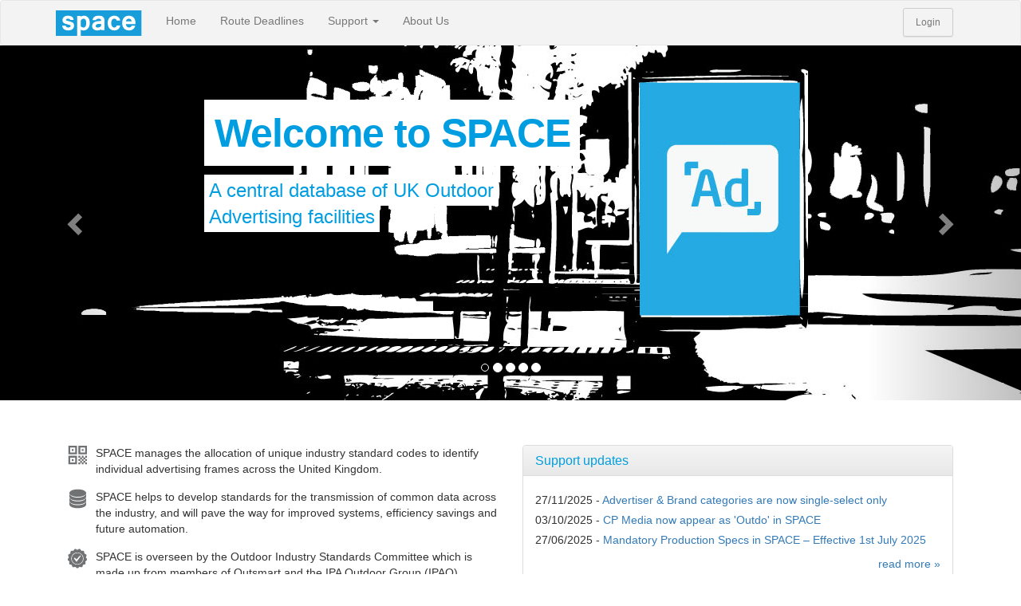

--- FILE ---
content_type: text/html; charset=UTF-8
request_url: https://oohspace.co.uk/
body_size: 3600
content:
<!DOCTYPE html><head>
    <title>SPACE</title>    <meta charset="utf-8">
    <meta http-equiv="X-UA-Compatible" content="IE=edge">
    <meta name="viewport" content="width=device-width, initial-scale=1">
    <link rel="icon" href="https://oohspace.co.uk/favicon.ico?v=3" />
        <link href="/css/datatables.min.css" media="screen" rel="stylesheet" type="text/css" >
<link href="/css/token-input-custom|1675255942|.css" media="screen" rel="stylesheet" type="text/css" >
<link href="/vendor/loopj-tokeninput/token-input-facebook|1648036124|.css" media="screen" rel="stylesheet" type="text/css" >
<link href="/vendor/loopj-tokeninput/token-input|1648036124|.css" media="screen" rel="stylesheet" type="text/css" >
<link href="/vendor/font-awesome/css/font-awesome.min|1648036124|.css" media="screen" rel="stylesheet" type="text/css" >
<link href="/vendor/jquery-ui/jquery-ui.theme.min|1648036124|.css" media="screen" rel="stylesheet" type="text/css" >
<link href="/vendor/jquery-ui/jquery-ui.min|1648036124|.css" media="screen" rel="stylesheet" type="text/css" >
<link href="/css/bootstrap-theme.min|1648036124|.css" media="screen" rel="stylesheet" type="text/css" >
<link href="/css/bootstrap.min|1648036124|.css" media="screen" rel="stylesheet" type="text/css" >
<link href="/vendor/bootstrap-datepicker/css/bootstrap-datepicker3.min|1648036124|.css" media="screen" rel="stylesheet" type="text/css" >
<link href="/css/main|1764177534|.css" media="screen" rel="stylesheet" type="text/css" ><script src="/js/jquery-1.11.2.min|1648036124|.js"></script>
<script src="/js/bootstrap.min|1648036124|.js"></script>
<script src="/js/default|1764177534|.js"></script>
<script src="/vendor/loopj-tokeninput/jquery.tokeninput|1670950389|.js"></script>
<script src="/js/typeahead.js/typeahead.bundle.min|1648036124|.js"></script>
<script src="/vendor/jquery-ui/jquery-ui.min|1648036124|.js"></script>
<script src="/js/datatables/datatables.min.js"></script>
<script src="/js/moment.min.js"></script>
<script src="/js/datatables/datetime-moment.js"></script>
<script src="/vendor/bootstrap-datepicker/js/bootstrap-datepicker.min|1648036124|.js"></script>        <script>
            (function(i,s,o,g,r,a,m){i['GoogleAnalyticsObject']=r;i[r]=i[r]||function(){
            (i[r].q=i[r].q||[]).push(arguments)},i[r].l=1*new Date();a=s.createElement(o),
            m=s.getElementsByTagName(o)[0];a.async=1;a.src=g;m.parentNode.insertBefore(a,m)
            })(window,document,'script','//www.google-analytics.com/analytics.js','ga');

            ga('create', 'UA-60395003-1', 'auto');
            ga('send', 'pageview');
        </script>
            <script>
        $(document).ready(function() {
            $.fn.dataTable.moment('DD/MM/YYYY @ HH:mm:ss');
            $.fn.dataTable.moment('YYYY-MM-DD');
            $.fn.dataTable.moment('DD/MM/YYYY');
            $.fn.dataTable.moment('DD MMMM YYYY at HH:mm:ss');

            $("table.sortable").each(function() {
                try {
                    var sortOptions = {};
                    if ($(this).data("sortable-options")) {
                        sortOptions = $(this).data("sortable-options")
                    }

                    if ($(this).data("initial-table-search")) {
                        sortOptions["search"] = {
                            "search": $(this).data("initial-table-search") + ''
                        }
                    }

                    if ($(this).data("remote-source")) {
                        sortOptions["processing"] = true;
                        sortOptions["serverSide"] = true;
                        sortOptions["ajax"] = $(this).data("remote-source")
                    }

                    if ($(this).data("order-col")) {
                        sortOptions["order"] = [[$(this).data("order-col"), "asc"]];
                    }

                    if ($(this).data("default-content")) {
                        var defaultContent = $(this).data("default-content");
                        sortOptions["columns"] = Array.from({length:$("table.sortable th").length}).map(function () {
                            return {"defaultContent": defaultContent};
                        });
                    }

                    if ($(this).data('no-filter')) {
                        sortOptions['bFilter'] = false;
                    }

                    if ($(this).data('init-function')) {
                        sortOptions['initComplete'] = function (settings, json) {
                            self[$(this).data("init-function")]();
                        }
                    }

                    if ($(this).data('order-column')) {
                        sortOptions['order'] = [[
                            parseInt($(this).data('order-column')) - 1,
                            "desc"
                        ]];
                    }

                    $(this).DataTable(sortOptions);
                } catch(exception) {
                    console.log(exception);
                }
            });
        });
    </script>
</head>
<body>
    <nav class="navbar navbar-default">
        <div class="container">
        <div class="navbar-header">
            <button type="button" class="navbar-toggle collapsed" data-toggle="collapse" data-target="#navbar" aria-expanded="false" aria-controls="navbar">
                <span class="sr-only">Toggle navigation</span>
                <span class="icon-bar"></span>
                <span class="icon-bar"></span>
                <span class="icon-bar"></span>
            </button>
            <a class="navbar-brand" href="/">
                <object data="/images/space_logo.svg" type="image/svg+xml">
                    <img src="/images/space_logo.png" alt="SPACE logo">
                </object>
            </a>
        </div>
        <div id="navbar" class="collapse navbar-collapse">
            <ul class="nav navbar-nav">
                <li class=""><a href="/">Home</a></li>
                
                
                <li class=""><a href="/documentation/route-deadlines">Route Deadlines</a></li>

                <li class="dropdown">
                    <a href="#" class="dropdown-toggle" data-toggle="dropdown" role="button" aria-expanded="false">
                        Support <span class="caret"></span>
                    </a>
                    <ul class="dropdown-menu" role="menu">
                        <li><a href="/support">FAQ</a></li>
                        <li><a href="/api/documentation">RESTful API</a></li>
                        <li><a href="/documentation/guides">Guides</a></li>
                        <li><a href="/update/archive">Support Updates</a></li>
                                                <li><a href="/glossary">Glossary</a></li>
                                            </ul>
                </li>

                <li><a href="/about-us">About Us</a></li>
            </ul>
            <ul class="nav navbar-nav navbar-right">
                                    <li><a href="/user/login" class="btn btn-sm btn-default login-button">Login</a></li>
                            </ul>
        </div>
    </div>
</nav>

    <div class="">
                                    <div class="container-fluid hero-image">
    <div id="myCarousel" class="carousel slide" data-ride="carousel">
        <!-- Indicators -->
        <ol class="carousel-indicators">
            <li data-target="#myCarousel" data-slide-to="0" class=""></li>
            <li class="active" data-target="#myCarousel" data-slide-to="1"></li>
            <li class="active" data-target="#myCarousel" data-slide-to="2"></li>
            <li class="active" data-target="#myCarousel" data-slide-to="3"></li>
            <li class="active" data-target="#myCarousel" data-slide-to="4"></li>
        </ol>
        <div class="carousel-inner" role="listbox">
            <div class="item active">
                <img class="first-slide" src="/images/landing.jpg" alt="Welcome to SPACE">
                <div class="container">
                    <div class="carousel-caption">
                        <h1 class="title"><span class="highlight"><strong>Welcome to SPACE</strong></span></h1>
                        <h3 class="title">
                            <span class="highlight" style="background: white">A central database of UK Outdoor</span>
                            <br />
                            <span class="highlight" style="background: white">Advertising facilities</span>
                        </h3>
                    </div>
                </div>
            </div>
            <div class="item">
                <img class="first-slide" src="/images/space_bb.gif" alt="Welcome to SPACE">
                <div class="container">
                    <div class="carousel-caption">
                        <h1 class="title"><span class="highlight"><strong>Welcome to SPACE</strong></span></h1>
                        <h3 class="title">
                            <span class="highlight" style="background: white">A single point of access for unique</span>
                            <br />
                            <span class="highlight" style="background: white">codes used to identify individual frames</span>
                        </h3>
                    </div>
                </div>
            </div>
            <div class="item">
                <img class="first-slide" src="/images/space_2.gif" alt="Welcome to SPACE">
                <div class="container">
                    <div class="carousel-caption">
                        <h1 class="title"><span class="highlight"><strong>Welcome to SPACE</strong></span></h1>
                        <h3 class="title">
                            <span class="highlight" style="background: white">Paving the way for common standards</span>
                            <br />
                            <span class="highlight" style="background: white">and future automation</span>
                        </h3>
                    </div>
                </div>
            </div>
            <div class="item">
                <img class="second-slide" src="/images/space_4.gif" alt="Second slide">
                <div class="container">
                    <div class="carousel-caption">
                        <h1 class="title"><span class="highlight"><strong>Welcome to SPACE</strong></span></h1>
                        <h3 class="title">
                            <span class="highlight" style="background: white">Overseen by Outsmart and the</span>
                            <br />
                            <span class="highlight" style="background: white">IPA Outdoor Group</span>
                        </h3>
                    </div>
                </div>
            </div>
            <div class="item">
                <img class="second-slide" src="/images/space_taxi.jpg" alt="Welcome to SPACE">
                <div class="container">
                    <div class="carousel-caption">
                        <h1 class="title"><span class="highlight"><strong>Welcome to SPACE</strong></span></h1>
                    </div>
                </div>
            </div>
        </div>
        <a class="left carousel-control" href="#myCarousel" role="button" data-slide="prev">
            <span class="glyphicon glyphicon-chevron-left" aria-hidden="true"></span>
            <span class="sr-only">Previous</span>
        </a>
        <a class="right carousel-control" href="#myCarousel" role="button" data-slide="next">
            <span class="glyphicon glyphicon-chevron-right" aria-hidden="true"></span>
            <span class="sr-only">Next</span>
        </a>
    </div>
    <div class="container welcome-mobile">
        <h1 class="title"><span class="highlight"><strong>Welcome to SPACE</strong></span></h1>
        <h3 class="title">
            <span class="highlight" style="background: white">A central database of UK Outdoor Advertising facilities</span>
        </h3>
    </div>


</div>
<div class="col-md-12">
    <div class="container sub-section">
        <div class="col-sm-6 col-md-6">
            <div class="media">
                <div class="media-left">
                    <img src="/images/icon_code.gif" alt="Unique code"/>
                </div>
                <div class="media-body">
                    SPACE manages the allocation of unique industry standard codes to identify individual advertising frames
                    across the United Kingdom.
                </div>
            </div>

            <div class="media">
                <div class="media-left">
                    <img src="/images/icon_data.gif" alt="Common data"/>
                </div>
                <div class="media-body">
                    SPACE helps to develop standards for the transmission of common data across the industry, and will pave the
                    way for improved systems, efficiency savings and future automation.
                </div>
            </div>

            <div class="media">
                <div class="media-left">
                    <img src="/images/icon_quality.gif" alt="Standards"/>
                </div>
                <div class="media-body">
                    SPACE is overseen by the Outdoor Industry Standards Committee which is made up from members of Outsmart and
                    the IPA Outdoor Group (IPAO).
                </div>
            </div>
        </div>
        <div class="col-sm-6 col-md-6">
            <div class="panel panel-default">
                <div class="panel-heading">
                    <h3 class="panel-title">Support updates</h3>
                </div>
                <div class="panel-body notice-board">
                    <ul>
                                                <li>
                                                        27/11/2025 &dash; <a href="/update/detail/48/advertiser-brand-categories-are-now-single-select-only">Advertiser & Brand categories are now single-select only</a>
                        </li>
                                                <li>
                                                        03/10/2025 &dash; <a href="/update/detail/47/cp-media-now-appear-as-outdo-in-space">CP Media now appear as 'Outdo' in SPACE</a>
                        </li>
                                                <li>
                                                        27/06/2025 &dash; <a href="/update/detail/45/mandatory-production-specs-in-space-effective-1st-july-2025">Mandatory Production Specs in SPACE – Effective 1st July 2025</a>
                        </li>
                                            </ul>

                                        <div class="read-more">
                        <a href="/update/archive"> read more &raquo;</a>
                    </div>
                                    </div>
            </div>
        </div>
        <div class="col-sm-12 col-md-12 footer">
            Please contact the support team on <strong>+44 20 7420 3252</strong> or
            <a href="mailto:space@uk.adwanted.com">e-mail</a> to find out more or arrange a demo.
            <br/>
            &copy;2026 Developed by <a href="https://uk.adwanted.com">Mediatel Limited</a> trading as Adwanted UK. All rights
            reserved. <a href="/content/SPACE-website-terms-of-use-2021.pdf" alt="Download Website term of use">Legal</a> and
            <a href="/content/space-privacy-policy.pdf" alt="Download Website Privacy Policy and Cookie Notice">Privacy Policy and Cookie Notice</a>
        </div>
   </div>
</div>
    </div>

    <div class="modal fade" id="genericDialog" data-backdrop="static"
     data-keyboard="false" role="dialog" aria-labelledby="basicModal" aria-hidden="true" tabindex="-1" style="overflow: auto;">
    <div class="modal-dialog">
        <div class="modal-content">
            <div class="modal-header">
                <h4></h4>
            </div>
            <div class="modal-body">
                <p></p>
            </div>
            <div class="modal-footer">
                <button type="button" class="btn btn-default" data-dismiss="modal">Close</button>
            </div>
        </div>
    </div>
</div>

<div class="modal fade" id="genericSaveDialog" data-backdrop="static"
     data-keyboard="false" role="dialog" aria-labelledby="basicModal" aria-hidden="true" tabindex="-1" style="overflow: auto;">
    <div class="modal-dialog">
        <div class="modal-content">
            <div class="modal-header">
                <h4></h4>
            </div>
            <div class="modal-body">
                <p></p>
            </div>
            <div class="modal-footer">
                <button type="button" class="btn btn-default" data-dismiss="modal">Cancel</button>
                <button type="button" class="btn btn-primary save">Save</button>
            </div>
        </div>
    </div>
</div>

<div class="modal fade" id="genericDeleteDialog" data-backdrop="static"
     data-keyboard="false" role="dialog" aria-labelledby="basicModal" aria-hidden="true" tabindex="-1" style="overflow: auto;">
    <div class="modal-dialog">
        <div class="modal-content">
            <div class="modal-header">
                <h4></h4>
            </div>
            <div class="modal-body">
                <p></p>
            </div>
            <div class="modal-footer">
                <button type="button" class="btn btn-default" data-dismiss="modal">Cancel</button>
                <button type="button" class="btn btn-danger delete">Delete</button>
            </div>
        </div>
    </div>
</div>

<div class="modal fade" id="genericPromptDialog" data-backdrop="static"
     data-keyboard="false" role="dialog" aria-labelledby="basicModal" aria-hidden="true" tabindex="-1" style="overflow: auto;">
    <div class="modal-dialog">
        <div class="modal-content">
            <div class="modal-header">
                <h4></h4>
            </div>
            <div class="modal-body">
                <p></p>
            </div>
            <div class="modal-footer">
                <button type="button" class="btn btn-default cancel-action" data-dismiss="modal">Cancel</button>
                <button type="button" class="btn primary-action">OK</button>
            </div>
        </div>
    </div>
</div>
</body>


--- FILE ---
content_type: text/css
request_url: https://oohspace.co.uk/css/token-input-custom%7C1675255942%7C.css
body_size: 83
content:
/* Override conflicting styles */
ul.token-input-list-facebook,
ul.token-input-list-facebook *,
div.token-input-dropdown-facebook {
    font-family: inherit !important;
}

ul li.token-input-token-facebook {
    font-size: 12px;
}

.token-input-dropdown-facebook {
    margin-top: -9px;
    box-sizing: content-box;
}


--- FILE ---
content_type: text/css
request_url: https://oohspace.co.uk/css/main%7C1764177534%7C.css
body_size: 5163
content:
div.login {
    max-width: 330px;
    padding: 15px;
    margin: 0 auto;
}

.form-tag,
.form-locality,
.centered-box
{
    max-width: 330px;
    padding: 15px;
    margin: 0 auto;
}

.bg-primary,
.bg-success,
.bg-info,
.bg-warning,
.bg-danger {
    padding: 15px;
}

ul.errors {
    color: red;
}

label.required:after {
    content: " *";
}

label.with-dependency:after {
    content: "\2666";
    vertical-align: super;
    font-size: .8em;
}

.typeahead,
.tt-query,
.tt-hint {
  width: 396px;
  height: 30px;
  padding: 8px 12px;
  font-size: 24px;
  line-height: 30px;
  border: 2px solid #ccc;
  -webkit-border-radius: 8px;
     -moz-border-radius: 8px;
          border-radius: 8px;
  outline: none;
}

.typeahead {
  background-color: #fff;
}

.typeahead:focus {
  border: 2px solid #0097cf;
}

.tt-query {
  -webkit-box-shadow: inset 0 1px 1px rgba(0, 0, 0, 0.075);
     -moz-box-shadow: inset 0 1px 1px rgba(0, 0, 0, 0.075);
          box-shadow: inset 0 1px 1px rgba(0, 0, 0, 0.075);
}

.tt-hint {
  color: #999
}

.tt-dropdown-menu {
  width: 422px;
  margin-top: 12px;
  max-height: 150px;
  overflow-y: auto;
  padding: 8px 0;
  background-color: #fff;
  border: 1px solid #ccc;
  border: 1px solid rgba(0, 0, 0, 0.2);
  -webkit-border-radius: 8px;
     -moz-border-radius: 8px;
          border-radius: 8px;
  -webkit-box-shadow: 0 5px 10px rgba(0,0,0,.2);
     -moz-box-shadow: 0 5px 10px rgba(0,0,0,.2);
          box-shadow: 0 5px 10px rgba(0,0,0,.2);
}

.tt-suggestion {
  padding: 3px 20px;
  font-size: 18px;
  line-height: 24px;
}

.tt-suggestion.tt-cursor {
  color: #fff;
  background-color: #0097cf;

}

.tt-suggestion p {
  margin: 0;
}

/* https://github.com/twitter/typeahead.js/issues/1052 */
.tt-input::-ms-clear {
  display: none;
}

.ui-autocomplete {
    max-height: 200px;
    overflow-y: auto;
    /* prevent horizontal scrollbar */
    overflow-x: hidden;
  }
  /* IE 6 doesn't support max-height
   * we use height instead, but this forces the menu to always be this tall
   */
* html .ui-autocomplete {
    height: 200px;
}

input[type='text'].ui-autocomplete-loading {
    background: url('/images/ajax-loader.gif') no-repeat right center;
}

.documentation {
    width: 100%;
}

.documentation pre {
    border: 0;
    margin: 0;
    margin-bottom: 10px;
    padding: 0;
    background-color: transparent;
}

.top-spacing {
    margin-top:20px;
}

.row p.modalText {
    margin-left:15px;
}

.btn-group-custom {
    margin-bottom: 15px;
}

ul.guides {
    list-style: none;
}

ul.guides li {
    margin: 0 0 5px 0;
}

/***************************
****************************
LANDING PAGE
****************************
***************************/

.title .highlight {
    display: inline;
    background: none repeat scroll 0% 0% #EE4035;
    color: #009EE0;
    padding: 0.25em;
    line-height: 1.4em;
}

h1.title .highlight {
    background: white;
    font-size: 1.4em;
    letter-spacing: -1px;
}

/***************************
****************************
Notice-board
****************************
***************************/
div.notice-board ul {
    list-style-type: none;
    padding: 0;
}

div.notice-board li {
    margin: 5px 0;
}

div.notice-board div.read-more {
    text-align: right;
    margin: 0;
    padding: 0;
}

article.notice-board-post h3 {
    color: #000000!important;
}
/***************************
****************************
NAV
****************************
***************************/
.navbar-brand {
    padding: 12px 15px!important;
    position: relative;
    display: inline-block;
}

.navbar-brand:after {
    content: "";
    position: absolute;
    top: 0;
    right: 0;
    bottom: 0;
    left:0;
}

.navbar-brand object {
    width: 108px;
    height: 32px;
}

.navbar-default {
    background-color: #F3F3F4 !important;
    background-image: none!important;
    margin-bottom: 0;
}



/***************************
****************************
NAV tabs
****************************
***************************/

.nav-tabs-container ul.nav-tabs {
    width: auto!important;
}

#myScrollspy ul.nav-tabs {
    width: auto;
}

.navbar-right {
    margin-right: 0px !important;
}

.navbar-brand {
    height: 55px!important;
}
.tabpanel .nav-tabs .
.tab-content #icl {
    margin-top: 5px;

}
.tab-content #icl .panel-default {
    border: 0;
}

.tab-content #icl .panel-default .panel-heading {
    background-image: none;
    background-color: #ffffff;
}

.tab-content #icl a.info-popup {
    color: #337ab7;
}
.tab-content #icl .popover-content {
    width: 320px;
}

.nav-tabs > li {
    float: none;
    display: inline-block;
    text-align: center;
}

.nav-stacked.nav-tabs > li {
    display: block;
    text-align: inherit;
}

@media (min-width: 1550px) {
    .nav-tabs > li > a br {
        display: none;
    }
}

/***************************
****************************
Forms
****************************
***************************/
.frames-search .form-inline .form-control {
    width: 100% !important;
}

.frames-search .ui-accordion .ui-accordion-content {
    padding: 1em;
}

.frames-search .ui-accordion .ui-accordion-content select.form-control {
    width: 100%;
}

.form-control{
    max-width: 41em;
}

.chosen-container {
    max-width: 44em;
}

#form_import_xml #xml {/*
    padding-bottom: 2.7em;*/
    padding-bottom: 0;
}

@-moz-document url-prefix() {
    #form_import_xml #xml {
        padding-bottom: 2.7em;
    }
}

#form_import_xml fieldset:nth-child(2) {
    position: absolute;
    width: 300px;
}
#form_import_xml fieldset:nth-child(3) {
    margin-top: 20px;
}

#form_import_xml fieldset:nth-child(2) .element input {
    position: absolute;
    width: 18px;
    height: 18px;
}
#on_route-label, #on_route-element {
    float: left;
    height: auto;
    margin-top: 1em;
}

#on_route-label label {
    margin-right: 0.2em;
}

#form_import_xml fieldset:nth-child(2) label {
    margin-top: 0.2em;
    margin-left: 1.5em;
    position: absolute;
}

ul.token-input-list-facebook,
.chosen-container-multi .chosen-choices{
    border: 1px solid #CCC !important;
    width: 100%!important;
    max-width: 47.7em;
    border-radius: 4px;
    height: auto!important;
    margin-bottom: 0.5em!important;
    font-size: 14px;
}

button.select-all {
    margin-bottom: 5px;
}

form[name="display-fields-settings"] input[type="checkbox"] {
    height: 15px;
    margin-bottom: 10px;
    border: 0 none;
    margin-left: auto;
    margin-right: auto;
    display: block;
    width: auto;
}
/***************************
****************************
PANELS
****************************
***************************/
div.panel.media-owner-attrs div.panel-heading {
    background: unset;
}

div.panel.media-owner-attrs div.panel-heading h3.panel-title {
    color: #333!important;
    font-weight: 600;
}
/***************************
****************************
HEADERS
****************************
***************************/
h1, h2, h3 {
    color: #009EE0!important;

}

/***************************
****************************
BUTTONS
****************************
***************************/
.approval_primary, .approval_success, .approval_danger  {
    background:transparent;
    color: #009EE0;
    padding: 3px 6px;
    margin: 0;
    font-size: 14px;
    font-weight: 400;
    line-height: 1.42857143;
    text-align: center;
    white-space: nowrap;
    vertical-align: middle;
    -ms-touch-action: manipulation;
    touch-action: manipulation;
    cursor: pointer;
    -webkit-user-select: none;
    -moz-user-select: none;
    -ms-user-select: none;
    user-select: none;
    background-image: none;
    border: 1px solid #009EE0;
    border-radius: 4px;
}

.approval_success {
    color: #5cb85c;
    border: 1px solid #5cb85c;
}

.approval_danger {
    color: #d9534f;
    border: 1px solid #d9534f;
}

/***************************
****************************
ACCORDION
****************************
***************************/
.ui-state-default,
.ui-widget-content .ui-state-default,
.ui-widget-header .ui-state-default {
    background-image: none!important;
    color: #5E5E5E !important;
}

.ui-state-active,
.ui-widget-content .ui-state-active,
.ui-widget-header .ui-state-active {
    background-color: #009EE0 !important;
    color: #ffffff !important;
    font-weight: bold!important;
}

.filter-buttons {
    margin: 1em 0;
}

.faq {
    margin: 0 0 50px 0;
    padding-top: 10px;
}

.faq .ui-widget-content a {
    color: #337ab7;
    text-decoration: underline;
}

h3.section-title {
    margin-top: 30px;
    color: #000!important;
    margin-bottom: 0;
    font-size: 1.5em;
}

.contact-us .fa {
    font-size: 1.5em;
    margin-right: 5px;
}
/***************************
****************************
documentation
****************************
***************************/

.size-tolerance .info-text {
    margin: 15px 0;
}

.size-tolerance .info-text table.example {
    margin: 15px 30px;
}


.size-tolerance .info-text table.example td {
    padding-right: 40px;
}

/***************************
****************************
Modal dialog
****************************
***************************/
#modal-display-fields .modal-dialog {
    overflow-y: initial !important
}

#modal-display-fields .modal-body {
    max-height: calc(100vh - 200px);
    overflow-y: auto;
}

#modal-display-fields .modal-body table {
    width: 100%;
    margin: 0 10px;
}

#modal-display-fields .modal-body table td:nth-child(1)
{
    width: 350px;
}

#modal-display-fields .modal-body table td:nth-child(2)
{
    width: 120px;
}

#modal-display-fields .modal-body table td:nth-child(3)
{
    width: 100px;
}

#modal-display-fields button.select-all {
    width: 100px;
}

/***************************
****************************
Table
****************************
***************************/
.download-box {
    text-align: right;
    display: inherit !important;
}

.tab-pane .download-box {
    margin-top: 10px;
}

.download-box .btn[disabled] {
    pointer-events: all !important;
}

.fa-landing .fa {
    font-size: 5em;
    margin-bottom: 0.3em; color:#888;
}

.btn-bottom #submit {
    width: auto!important;
}

.grey-box {
    border: 1px solid rgb(225, 230, 221);
    background-color: #EFEFEF;
    padding: 5%;
}

.carousel-inner>.item>a>img, .carousel-inner>.item>img, .img-responsive, .thumbnail a>img, .thumbnail>img {
    max-width: inherit!important;
    float: right;
}

.carousel-caption {
    top: 35px;
    text-align: left!important;
    text-shadow: none!important;
}

.hero-image {
    padding-right: 0!important;
    padding-left: 0!important;
}
.sub-section {
    margin-top: 4em;
}

table.pending tbody tr td {
    padding: 4px;
}

table.pending td.pending {
    background-color: #ff884f;
    border-left:1px solid #ffffff;
    border-bottom:1px solid #ffffff;
}

.footer {
    font-size: 0.85em;
    color: #888;
    padding-top: 1.40em;
    padding-bottom: 2em;
    margin-top: 2em;
    border-top: 1px solid #E7E7E7;
    background-image: url("/images/adwanted_a.png");
    background-position: 10px 15px;
    background-repeat: no-repeat;
    background-size: 55px;
    padding-left: 6em!important;
}

/***************************
****************************
Tree menu
****************************
***************************/
.jstree .jstree-checkbox {
    display: none;
}

.jstree-default .jstree-ocl,
.jstree-default .jstree-icon {
    background: transparent;
    font-style: normal;
}

.jstree-default .jstree-ocl:before,
.jstree-default .jstree-icon:before {
    font-family: "Font Awesome 5 Pro", "FontAwesome", FontAwesome;
    display: inline-block;
    width: 100%;
    height: 100%;
}

.jstree-default .jstree-node, .jstree-default .jstree-icon {
    background: transparent;
}

.jstree-default .jstree-ocl:before {
    content: "\f054";
    -webkit-transition: all .4s ease-in-out;
    -moz-transition: all .4s ease-in-out;
    -ms-transition: all .4s ease-in-out;
    -o-transition: all .4s ease-in-out;
    transition: all .4s ease-in-out;
}

.jstree-default .jstree-leaf > .jstree-ocl:before {
    content: "";
    opacity: 0.4;
}

.jstree-default .jstree-open > .jstree-ocl:before {
    -moz-transform: rotate(90deg);
    -webkit-transform: rotate(90deg);
    -o-transform: rotate(90deg);
    -ms-transform: rotate(90deg);
    transform: rotate(90deg);
}

.jstree-default .jstree-themeicon:before {
    content: "\f10c";
    font-family: "Font Awesome 5 Pro", "FontAwesome", FontAwesome;
}

.jstree-default .jstree-undetermined + .jstree-themeicon:before {
    content: "\f05d";
}

.jstree-default .jstree-clicked > .jstree-themeicon:before {
    content: "\f058";
}

.jstree-default .jstree-themeicon.jstree-file:before {
    content: "\f1db";
    font-weight: 100;
}

.jstree-default .jstree-clicked > .jstree-themeicon.jstree-file:before {
    content: "\f192";
    font-weight: 100;
}

/***************************
****************************
Media queries
****************************
***************************/
@media only screen and (min-width: 1280px){
    .uppercase {
        text-transform: uppercase;
    }

    .login-button {
        padding-bottom: 7px!important;
        margin-top: 9px;
        background-color: transparent!important;
        padding-top: 7px!important;
    }

    .login-button:hover {
        background-color: #009EE0!important;
        color: #fff!important;

    }

    .welcome-mobile {display: none ;}

	.width70 {
	width:70%;
	}
}

@media (min-width: 992px) and (max-width: 1199px)  {
    .carousel-caption {
        top: 35px;
        text-align: left!important;
        text-shadow: none!important;
    }

    .login-button {
        padding-bottom: 7px!important;
        margin-top: 9px;
        background-color: transparent!important;
        padding-top: 7px!important;
    }

    .login-button:hover {
        background-color: #009EE0!important;
        color: #fff!important;
    }

    .welcome-mobile {display: none ;}

	.width70 {
	width:70%;
	}
}

@media (min-width: 768px) and (max-width: 991px){
    .hero-image {
        background-position: 80% top;
        background-position: 80% top;
        padding-right: 0!important;
        padding-left: 0!important;
    }

    .navbar-nav>li>a {
        padding-top: 17px;
        padding-bottom: 18px;
    }

    .login-button {
        padding-bottom: 7px!important;
        margin-top: 9px;
        background-color: transparent!important;
        padding-top: 7px!important;

    }

    .login-button:hover {
        background-color: #009EE0!important;
        color: #fff!important;
    }

    .welcome-mobile {display: none ;}

	.width70 {
	width:70%;
	}
}

@media only screen and (max-width: 767px) {
    .hero-image {
        background-position: 80% top;
    }

    .carousel-caption {
        top: 85px;
        text-shadow: none!important;
    }

    h1.title .highlight {
        font-size: 110%;
    }

    .title .highlight { font-size: 80%;}

    .login-button {
        margin-top: 9px;
        background-color: transparent!important;
        width: 76px;
        margin-left: 15px !important;
        padding: 6px 5px;
    }
    .welcome-mobile {display: none ;}
}

@media (max-width: 480px) {
    h1.title {
        margin-bottom: 0;
    }

    h1.title .highlight {
        font-size: 94%;
        padding-left: 0;
    }

    h3.title {
        margin: 0px;
        font-size: 201%;
        line-height: 0px;
        font-weight: bold;}

    .title .highlight { font-size: 60%; padding: 0;}

    .carousel-caption {top: 6px; display:none;}

    .carousel-inner > .item > a > img, .carousel-inner > .item > img,
    .img-responsive, .thumbnail a > img, .thumbnail > img {
        max-width: 320% !important;
    }

    .login-button {
        margin-top: 9px;
        background-color: transparent!important;
        width: 76px;
        margin-left: 15px !important;
        padding: 6px 5px;
    }

    .welcome-mobile {display: inherit ;}

    .sub-section,
    .sub-section div {
        padding-right: 0px!important;
        padding-left: 0px!important;
    }
}

.coordinate-input {
    width: 79% !important;
    display: inline-block;
}

/* Ensure that placeholder text is not changed by a text-transform */
::-webkit-input-placeholder {
    text-transform: initial;
}

:-moz-placeholder {
    text-transform: initial;
}

::-moz-placeholder {
    text-transform: initial;
}

:-ms-input-placeholder {
    text-transform: initial;
}

div#filter-linked-assets input[type="text"] {
    width: 230px;
}

div#filter-restricted-assets input[type="text"] {
    width: 260px;
}

form.form-inline div.filter-accordion input[type="text"] {
    width: 100%;
}

div.filter-accordion input#change_ownership_start,
div.filter-accordion input#change_ownership_end,
div#filter-linked-assets input[type="text"],
div#filter-restricted-assets input[type="text"],
input#spot_length_range_max,
input#break_length_range_max,
input#share_time_range_max {
    margin-top: 10px;
}

#mainFilterOptions .more-filters-control {
    text-align: center;
    padding: 1rem;
}
#mainFilterOptions .more-filters-control a:after {
    content: "\2304";
    position: absolute;
    transition: all 200ms;
    margin-top: -8px;
    font-size: 20px;
}
#mainFilterOptions .more-filters-control a.is-shown:after {
    transform: rotate(-180deg);
    margin-top: 0;
}

#mainFilterOptions .production-specs {
    max-height: 500px;
    overflow-y: auto;
}

#mainFilterOptions .production-specs .production-spec-attribute {
    margin-bottom: 10px;
}

#mainFilterOptions .production-specs .production-spec-attribute ul.token-input-list-facebook,
#mainFilterOptions .production-specs .production-spec-attribute select,
#mainFilterOptions .production-specs .production-spec-attribute input {
    width: calc(100% - 10px) !important;
}

#mainFilterOptions .production-specs .production-spec-attribute label {
    display: block;
    font-weight: 500;
}
#mainFilterOptions .production-specs .production-spec-attribute label.json {
    float: left;
    margin-top: 7px;
}

#mainFilterOptions .production-specs .production-spec-attribute label.json + button {
    margin-right: 10px;
}

#mainFilterOptions .production-specs .production-spec-attribute label:after {
    content: ":";
}

div.filter-accordion div.prohibitions_proximity_select,
div.filter-accordion div.town_select,
div.filter-accordion div.locality_select {
    overflow: initial!important;
}

form#form_frame div#categories_tree{
    height: 350px;
    overflow: auto;
    border: 1px solid
    #999;
    border-radius: 4px;
    opacity: 1;
    box-shadow: inset 0 1px 1px
    rgba(0,0,0,.075);
}

div.filter-accordion span.filter-active {
    position:absolute;
    right:5px;
}

label[for=change_ownership_start],
label[for=change_ownership_end] {
    margin: 0;
    padding: 0;
}

/* Widths for the data check table */
th.data-check-name {
    width: 20%;
}

th.data-check-description {
    width: 40%;
}

th.data-check-results,
th.data-check-last-updated {
    width: 15%;
}

th.data-check-actions {
    width: 10%;
}
/***************************
****************************
Colors
****************************
***************************/
.green {
    color: limegreen;
}
.orange {
    color: orangered;
}
.red {
    color: red;
}
.blue {
    color: deepskyblue;
}


/***************************
****************************
GLOSSARY PAGE
****************************
***************************/
.glossary-content dt {
    width: 100%;
    display: block;
    font-weight: 600;
    color: #189dd8;
}
.glossary-content dd {
    display: block;
    margin-bottom: 33px;
    margin-top: 3px;
    font-size: 14px;
    line-height: 1.5em;
}

.glossary-search .form_item {
    margin-bottom: 1em;
}

.glossary-search .form_item:last-child {
    margin-bottom: 0;
}


/***************************
****************************
ADVERTISER / BRAND
****************************
***************************/

.modal-dialog #form_client_brand fieldset {
    margin: 0 0 10px;
}

.select-possible-duplicates {
    position: absolute;
    display: none;
    max-height: 200px;
    width: calc(100% - 30px);
    overflow-x: visible;
    overflow-y: auto;

    border: 1px solid #cdcdcd;
    /* Permalink - use to edit and share this gradient: https://colorzilla.com/gradient-editor/#f2f2f2+0,ffffff+73 */
    background: linear-gradient(135deg,  rgba(242,242,242,1) 0%,rgba(255,255,255,1) 73%); /* W3C, IE10+, FF16+, Chrome26+, Opera12+, Safari7+ */

}

.select-possible-duplicates label {
    display: block;
    padding: .5rem;
    margin: 0;
    padding: .2rem .5rem;

    -webkit-user-select: none; /* Safari */
    -ms-user-select: none; /* IE 10 and IE 11 */
    user-select: none; /* Standard syntax */
}

.select-possible-duplicates label.active {
    background-color: #009EE0;
    color: #fff;
}

.select-possible-duplicates label:hover,
.select-possible-duplicates label:focus {
    background-color: #d9edf7;
    cursor: pointer;
}

.select-possible-duplicates label.active:hover,
.select-possible-duplicates label.active:focus {
    color: inherit;
}

.select-possible-duplicates label input {
    position: absolute;
    width: 1px;
    height: 1px;
    padding: 0;
    margin: -1px;
    overflow: hidden;
    clip: rect(0,0,0,0);
    border: 0;
}

.tab-pane .with-tooltip {
    cursor: help;
}
.tab-pane .with-tooltip:after {
    content: "?";
    font-style: normal;
    font-weight: 600;
    vertical-align: super;
    border: 1px solid #337ab7;
    color: #337ab7;
    display: inline-block;
    text-align: center;
    border-radius: 50%;
    font-size: 10px;
    width: 14px;
    height: 14px;
    line-height: 14px;
    position: absolute;
    margin-left: 0.5rem;
}

.no-edit {
    cursor: not-allowed;
}
.edit-from {
    font-style: italic;
    text-decoration: line-through;
    padding-right: .5ch;
    vertical-align: middle;
    letter-spacing: .05ch;
}
.edit-from:after {
    content: "=>";
    font-family: monospace;
    display: inline-block;
    font-weight: 600;
    margin-left: 1ch;
    vertical-align: middle;
    font-style: normal;
}
.edit-to {
    vertical-align: middle;
}

.formForElementProductionSpec .add-production-spec {
    float: right;
    margin-top: -3px;
    font-size: 1.1rem;
    line-height: 1.1rem;
}

.formForElementProductionSpecExemptionReason .toggle-exemption-reason {
    margin-left: .5em;
}

.data-check-1025 .exemption_reason {
    min-width: 33%;
}

#categories_tree.leaf-only .jstree-node > .jstree-anchor > .jstree-themeicon {
    display: none;
}
#categories_tree.leaf-only .jstree-node.jstree-leaf > .jstree-anchor >.jstree-themeicon{
    display: inherit !important;
}


--- FILE ---
content_type: application/javascript; charset=UTF-8
request_url: https://oohspace.co.uk/vendor/loopj-tokeninput/jquery.tokeninput%7C1670950389%7C.js
body_size: 42091
content:
/*
 * jQuery Plugin: Tokenizing Autocomplete Text Entry
 * Version 1.6.2
 *
 * Copyright (c) 2009 James Smith (http://loopj.com)
 * Licensed jointly under the GPL and MIT licenses,
 * choose which one suits your project best!
 *
 */
;(function ($) {
    var DEFAULT_SETTINGS = {
        // Search settings
        method: "GET",
        queryParam: "q",
        searchDelay: 300,
        minChars: 1,
        propertyToSearch: "name",
        jsonContainer: null,
        contentType: "json",
        excludeCurrent: false,
        excludeCurrentParameter: "x",

        // Prepopulation settings
        prePopulate: null,
        processPrePopulate: false,

        // Display settings
        hintText: "Type in a search term",
        noResultsText: "No results",
        searchingText: "Searching...",
        deleteText: "&#215;",
        animateDropdown: true,
        placeholder: null,
        theme: null,
        zindex: 999,
        resultsLimit: null,

        enableHTML: false,

        resultsFormatter: function(item) {
            var string = item[this.propertyToSearch];
            return "<li>" + (this.enableHTML ? string : _escapeHTML(string)) + "</li>";
        },

        tokenFormatter: function(item) {
            var string = item[this.propertyToSearch];
            return "<li><p>" + (this.enableHTML ? string : _escapeHTML(string)) + "</p></li>";
        },

        // Tokenization settings
        tokenLimit: null,
        tokenDelimiter: ",",
        preventDuplicates: false,
        tokenValue: "id",

        // Behavioral settings
        allowFreeTagging: false,
        allowTabOut: false,
        autoSelectFirstResult: false,

        // Callbacks
        onResult: null,
        onCachedResult: null,
        onAdd: null,
        onFreeTaggingAdd: null,
        onDelete: null,
        onReady: null,

        // Other settings
        idPrefix: "token-input-",

        // Keep track if the input is currently in disabled mode
        disabled: false
    };

    // Default classes to use when theming
    var DEFAULT_CLASSES = {
        tokenList            : "token-input-list",
        token                : "token-input-token",
        tokenReadOnly        : "token-input-token-readonly",
        tokenDelete          : "token-input-delete-token",
        selectedToken        : "token-input-selected-token",
        highlightedToken     : "token-input-highlighted-token",
        dropdown             : "token-input-dropdown",
        dropdownItem         : "token-input-dropdown-item",
        dropdownItem2        : "token-input-dropdown-item2",
        selectedDropdownItem : "token-input-selected-dropdown-item",
        inputToken           : "token-input-input-token",
        focused              : "token-input-focused",
        disabled             : "token-input-disabled"
    };

    // Input box position "enum"
    var POSITION = {
        BEFORE : 0,
        AFTER  : 1,
        END    : 2
    };

    // Keys "enum"
    var KEY = {
        BACKSPACE    : 8,
        TAB          : 9,
        ENTER        : 13,
        ESCAPE       : 27,
        SPACE        : 32,
        PAGE_UP      : 33,
        PAGE_DOWN    : 34,
        END          : 35,
        HOME         : 36,
        LEFT         : 37,
        UP           : 38,
        RIGHT        : 39,
        DOWN         : 40,
        NUMPAD_ENTER : 108,
        COMMA        : 188
    };

    var HTML_ESCAPES = {
        '&' : '&amp;',
        '<' : '&lt;',
        '>' : '&gt;',
        '"' : '&quot;',
        "'" : '&#x27;',
        '/' : '&#x2F;'
    };

    var HTML_ESCAPE_CHARS = /[&<>"'\/]/g;

    function coerceToString(val) {
        return String((val === null || val === undefined) ? '' : val);
    }

    function _escapeHTML(text) {
        return coerceToString(text).replace(HTML_ESCAPE_CHARS, function(match) {
            return HTML_ESCAPES[match];
        });
    }

    // Additional public (exposed) methods
    var methods = {
        init: function(url_or_data_or_function, options) {
            var settings = $.extend({}, DEFAULT_SETTINGS, options || {});

            return this.each(function () {
                $(this).data("settings", settings);
                $(this).data("tokenInputObject", new $.TokenList(this, url_or_data_or_function, settings));
            });
        },
        clear: function() {
            this.data("tokenInputObject").clear();
            return this;
        },
        add: function(item) {
            this.data("tokenInputObject").add(item);
            return this;
        },
        remove: function(item) {
            this.data("tokenInputObject").remove(item);
            return this;
        },
        get: function() {
            return this.data("tokenInputObject").getTokens();
        },
        toggleDisabled: function(disable) {
            this.data("tokenInputObject").toggleDisabled(disable);
            return this;
        },
        setOptions: function(options){
            $(this).data("settings", $.extend({}, $(this).data("settings"), options || {}));
            return this;
        },
        destroy: function () {
            if (this.data("tokenInputObject")) {
                this.data("tokenInputObject").clear();
                var tmpInput = this;
                var closest = this.parent();
                closest.empty();
                tmpInput.show();
                closest.append(tmpInput);
                return tmpInput;
            }
        }
    };

    // Expose the .tokenInput function to jQuery as a plugin
    $.fn.tokenInput = function (method) {
        // Method calling and initialization logic
        if (methods[method]) {
            return methods[method].apply(this, Array.prototype.slice.call(arguments, 1));
        } else {
            return methods.init.apply(this, arguments);
        }
    };

    // TokenList class for each input
    $.TokenList = function (input, url_or_data, settings) {
        //
        // Initialization
        //

        // Configure the data source
        if (typeof(url_or_data) === "string" || typeof(url_or_data) === "function") {
            // Set the url to query against
            $(input).data("settings").url = url_or_data;

            // If the URL is a function, evaluate it here to do our initalization work
            var url = computeURL();

            // Make a smart guess about cross-domain if it wasn't explicitly specified
            if ($(input).data("settings").crossDomain === undefined && typeof url === "string") {
                if(url.indexOf("://") === -1) {
                    $(input).data("settings").crossDomain = false;
                } else {
                    $(input).data("settings").crossDomain = (location.href.split(/\/+/g)[1] !== url.split(/\/+/g)[1]);
                }
            }
        } else if (typeof(url_or_data) === "object") {
            // Set the local data to search through
            $(input).data("settings").local_data = url_or_data;
        }

        // Build class names
        if($(input).data("settings").classes) {
            // Use custom class names
            $(input).data("settings").classes = $.extend({}, DEFAULT_CLASSES, $(input).data("settings").classes);
        } else if($(input).data("settings").theme) {
            // Use theme-suffixed default class names
            $(input).data("settings").classes = {};
            $.each(DEFAULT_CLASSES, function(key, value) {
                $(input).data("settings").classes[key] = value + "-" + $(input).data("settings").theme;
            });
        } else {
            $(input).data("settings").classes = DEFAULT_CLASSES;
        }

        // Save the tokens
        var saved_tokens = [];

        // Keep track of the number of tokens in the list
        var token_count = 0;

        // Basic cache to save on db hits
        var cache = new $.TokenList.Cache();

        // Keep track of the timeout, old vals
        var timeout;
        var input_val;

        // Create a new text input an attach keyup events
        var input_box = $("<input type=\"text\" autocomplete=\"off\" autocapitalize=\"off\"/>")
            .css({
                outline: "none"
            })
            .attr("id", $(input).data("settings").idPrefix + input.id)
            .focus(function () {
                if ($(input).data("settings").disabled) {
                    return false;
                } else
                if ($(input).data("settings").tokenLimit === null || $(input).data("settings").tokenLimit !== token_count) {
                    show_dropdown_hint();
                }
                token_list.addClass($(input).data("settings").classes.focused);
            })
            .blur(function () {
                hide_dropdown();

                if ($(input).data("settings").allowFreeTagging) {
                    add_freetagging_tokens();
                }

                $(this).val("");
                token_list.removeClass($(input).data("settings").classes.focused);
            })
            .bind("keyup keydown blur update", resize_input)
            .keydown(function (event) {
                var previous_token;
                var next_token;

                switch(event.keyCode) {
                    case KEY.LEFT:
                    case KEY.RIGHT:
                    case KEY.UP:
                    case KEY.DOWN:
                        if(this.value.length === 0) {
                            previous_token = input_token.prev();
                            next_token = input_token.next();

                            if((previous_token.length && previous_token.get(0) === selected_token) ||
                                (next_token.length && next_token.get(0) === selected_token)) {
                                // Check if there is a previous/next token and it is selected
                                if(event.keyCode === KEY.LEFT || event.keyCode === KEY.UP) {
                                    deselect_token($(selected_token), POSITION.BEFORE);
                                } else {
                                    deselect_token($(selected_token), POSITION.AFTER);
                                }
                            } else if((event.keyCode === KEY.LEFT || event.keyCode === KEY.UP) && previous_token.length) {
                                // We are moving left, select the previous token if it exists
                                select_token($(previous_token.get(0)));
                            } else if((event.keyCode === KEY.RIGHT || event.keyCode === KEY.DOWN) && next_token.length) {
                                // We are moving right, select the next token if it exists
                                select_token($(next_token.get(0)));
                            }
                        } else {
                            var dropdown_item = null;

                            if (event.keyCode === KEY.DOWN || event.keyCode === KEY.RIGHT) {
                                dropdown_item = $(dropdown).find('li').first();

                                if (selected_dropdown_item) {
                                    dropdown_item = $(selected_dropdown_item).next();
                                }
                            } else {
                                dropdown_item = $(dropdown).find('li').last();

                                if (selected_dropdown_item) {
                                    dropdown_item = $(selected_dropdown_item).prev();
                                }
                            }

                            select_dropdown_item(dropdown_item);
                        }

                        break;

                    case KEY.BACKSPACE:
                        previous_token = input_token.prev();

                        if (this.value.length === 0) {
                            if (selected_token) {
                                delete_token($(selected_token));
                                hiddenInput.change();
                            } else if(previous_token.length) {
                                select_token($(previous_token.get(0)));
                            }

                            return false;
                        } else if($(this).val().length === 1) {
                            hide_dropdown();
                        } else {
                            // set a timeout just long enough to let this function finish.
                            setTimeout(function(){ do_search(); }, 5);
                        }
                        break;

                    case KEY.TAB:
                    case KEY.ENTER:
                    case KEY.NUMPAD_ENTER:
                    case KEY.COMMA:
                        if(selected_dropdown_item) {
                            add_token($(selected_dropdown_item).data("tokeninput"));
                            hiddenInput.change();
                        } else {
                            if ($(input).data("settings").allowFreeTagging) {
                                if($(input).data("settings").allowTabOut && $(this).val() === "") {
                                    return true;
                                } else {
                                    add_freetagging_tokens();
                                }
                            } else {
                                $(this).val("");
                                if($(input).data("settings").allowTabOut) {
                                    return true;
                                }
                            }
                            event.stopPropagation();
                            event.preventDefault();
                        }
                        return false;

                    case KEY.ESCAPE:
                        hide_dropdown();
                        return true;

                    default:
                        if (String.fromCharCode(event.which)) {
                            // set a timeout just long enough to let this function finish.
                            setTimeout(function(){ do_search(); }, 5);
                        }
                        break;
                }
            });

        // Keep reference for placeholder
        if (settings.placeholder) {
            input_box.attr("placeholder", settings.placeholder);
        }

        // Keep a reference to the original input box
        var hiddenInput = $(input)
            .hide()
            .val("")
            .focus(function () {
                focusWithTimeout(input_box);
            })
            .blur(function () {
                input_box.blur();

                //return the object to this can be referenced in the callback functions.
                return hiddenInput;
            })
        ;

        // Keep a reference to the selected token and dropdown item
        var selected_token = null;
        var selected_token_index = 0;
        var selected_dropdown_item = null;

        // The list to store the token items in
        var token_list = $("<ul />")
            .addClass($(input).data("settings").classes.tokenList)
            .click(function (event) {
                var li = $(event.target).closest("li");
                if(li && li.get(0) && $.data(li.get(0), "tokeninput")) {
                    toggle_select_token(li);
                } else {
                    // Deselect selected token
                    if(selected_token) {
                        deselect_token($(selected_token), POSITION.END);
                    }

                    // Focus input box
                    focusWithTimeout(input_box);
                }
            })
            .mouseover(function (event) {
                var li = $(event.target).closest("li");
                if(li && selected_token !== this) {
                    li.addClass($(input).data("settings").classes.highlightedToken);
                }
            })
            .mouseout(function (event) {
                var li = $(event.target).closest("li");
                if(li && selected_token !== this) {
                    li.removeClass($(input).data("settings").classes.highlightedToken);
                }
            })
            .insertBefore(hiddenInput);

        // The token holding the input box
        var input_token = $("<li />")
            .addClass($(input).data("settings").classes.inputToken)
            .appendTo(token_list)
            .append(input_box);

        // The list to store the dropdown items in
        var dropdown = $("<div/>")
            .addClass($(input).data("settings").classes.dropdown)
            .appendTo("body")
            .hide();

        // Magic element to help us resize the text input
        var input_resizer = $("<tester/>")
            .insertAfter(input_box)
            .css({
                position: "absolute",
                top: -9999,
                left: -9999,
                width: "auto",
                fontSize: input_box.css("fontSize"),
                fontFamily: input_box.css("fontFamily"),
                fontWeight: input_box.css("fontWeight"),
                letterSpacing: input_box.css("letterSpacing"),
                whiteSpace: "nowrap"
            });

        // Pre-populate list if items exist
        hiddenInput.val("");
        var li_data = $(input).data("settings").prePopulate || hiddenInput.data("pre");

        if ($(input).data("settings").processPrePopulate && $.isFunction($(input).data("settings").onResult)) {
            li_data = $(input).data("settings").onResult.call(hiddenInput, li_data);
        }

        if (li_data && li_data.length) {
            $.each(li_data, function (index, value) {
                insert_token(value);
                checkTokenLimit();
                input_box.attr("placeholder", null)
            });
        }

        // Check if widget should initialize as disabled
        if ($(input).data("settings").disabled) {
            toggleDisabled(true);
        }

        // Initialization is done
        if (typeof($(input).data("settings").onReady) === "function") {
            $(input).data("settings").onReady.call();
        }

        //
        // Public functions
        //

        this.clear = function() {
            token_list.children("li").each(function() {
                if ($(this).children("input").length === 0) {
                    delete_token($(this));
                }
            });
        };

        this.add = function(item) {
            add_token(item);
        };

        this.remove = function(item) {
            token_list.children("li").each(function() {
                if ($(this).children("input").length === 0) {
                    var currToken = $(this).data("tokeninput");
                    var match = true;
                    for (var prop in item) {
                        if (item[prop] !== currToken[prop]) {
                            match = false;
                            break;
                        }
                    }
                    if (match) {
                        delete_token($(this));
                    }
                }
            });
        };

        this.getTokens = function() {
            return saved_tokens;
        };

        this.toggleDisabled = function(disable) {
            toggleDisabled(disable);
        };

        // Resize input to maximum width so the placeholder can be seen
        resize_input();

        //
        // Private functions
        //

        function escapeHTML(text) {
            return $(input).data("settings").enableHTML ? text : _escapeHTML(text);
        }

        // Toggles the widget between enabled and disabled state, or according
        // to the [disable] parameter.
        function toggleDisabled(disable) {
            if (typeof disable === 'boolean') {
                $(input).data("settings").disabled = disable
            } else {
                $(input).data("settings").disabled = !$(input).data("settings").disabled;
            }
            input_box.attr('disabled', $(input).data("settings").disabled);
            token_list.toggleClass($(input).data("settings").classes.disabled, $(input).data("settings").disabled);
            // if there is any token selected we deselect it
            if(selected_token) {
                deselect_token($(selected_token), POSITION.END);
            }
            hiddenInput.attr('disabled', $(input).data("settings").disabled);
        }

        function checkTokenLimit() {
            if($(input).data("settings").tokenLimit !== null && token_count >= $(input).data("settings").tokenLimit) {
                input_box.hide();
                hide_dropdown();
                return;
            }
        }

        function resize_input() {
            if(input_val === (input_val = input_box.val())) {return;}

            // Get width left on the current line
            var width_left = token_list.width() - input_box.offset().left - token_list.offset().left;
            // Enter new content into resizer and resize input accordingly
            input_resizer.html(_escapeHTML(input_val) || _escapeHTML(settings.placeholder));
            // Get maximum width, minimum the size of input and maximum the widget's width
            input_box.width(Math.min(token_list.width(),
                Math.max(width_left, input_resizer.width() + 30)));
        }

        function add_freetagging_tokens() {
            var value = $.trim(input_box.val());
            var tokens = value.split($(input).data("settings").tokenDelimiter);
            $.each(tokens, function(i, token) {
                if (!token) {
                    return;
                }

                if ($.isFunction($(input).data("settings").onFreeTaggingAdd)) {
                    token = $(input).data("settings").onFreeTaggingAdd.call(hiddenInput, token);
                }
                var object = {};
                object[$(input).data("settings").tokenValue] = object[$(input).data("settings").propertyToSearch] = token;
                add_token(object);
            });
        }

        // Inner function to a token to the list
        function insert_token(item) {
            var $this_token = $($(input).data("settings").tokenFormatter(item));
            var readonly = item.readonly === true;

            if(readonly) $this_token.addClass($(input).data("settings").classes.tokenReadOnly);

            $this_token.addClass($(input).data("settings").classes.token).insertBefore(input_token);

            // The 'delete token' button
            if(!readonly) {
                $("<span>" + $(input).data("settings").deleteText + "</span>")
                    .addClass($(input).data("settings").classes.tokenDelete)
                    .appendTo($this_token)
                    .click(function () {
                        if (!$(input).data("settings").disabled) {
                            delete_token($(this).parent());
                            hiddenInput.change();
                            return false;
                        }
                    });
            }

            // Store data on the token
            var token_data = item;
            $.data($this_token.get(0), "tokeninput", item);

            // Save this token for duplicate checking
            saved_tokens = saved_tokens.slice(0,selected_token_index).concat([token_data]).concat(saved_tokens.slice(selected_token_index));
            selected_token_index++;

            // Update the hidden input
            update_hiddenInput(saved_tokens, hiddenInput);

            token_count += 1;

            // Check the token limit
            if($(input).data("settings").tokenLimit !== null && token_count >= $(input).data("settings").tokenLimit) {
                input_box.hide();
                hide_dropdown();
            }

            return $this_token;
        }

        // Add a token to the token list based on user input
        function add_token (item) {
            var callback = $(input).data("settings").onAdd;

            // See if the token already exists and select it if we don't want duplicates
            if(token_count > 0 && $(input).data("settings").preventDuplicates) {
                var found_existing_token = null;
                token_list.children().each(function () {
                    var existing_token = $(this);
                    var existing_data = $.data(existing_token.get(0), "tokeninput");
                    if(existing_data && existing_data[settings.tokenValue] === item[settings.tokenValue]) {
                        found_existing_token = existing_token;
                        return false;
                    }
                });

                if(found_existing_token) {
                    select_token(found_existing_token);
                    input_token.insertAfter(found_existing_token);
                    focusWithTimeout(input_box);
                    return;
                }
            }

            // Squeeze input_box so we force no unnecessary line break
            input_box.width(1);

            // Insert the new tokens
            if($(input).data("settings").tokenLimit == null || token_count < $(input).data("settings").tokenLimit) {
                insert_token(item);
                // Remove the placeholder so it's not seen after you've added a token
                input_box.attr("placeholder", null);
                checkTokenLimit();
            }

            // Clear input box
            input_box.val("");

            // Don't show the help dropdown, they've got the idea
            hide_dropdown();

            // Execute the onAdd callback if defined
            if($.isFunction(callback)) {
                callback.call(hiddenInput,item);
            }
        }

        // Select a token in the token list
        function select_token (token) {
            if (!$(input).data("settings").disabled) {
                token.addClass($(input).data("settings").classes.selectedToken);
                selected_token = token.get(0);

                // Hide input box
                input_box.val("");

                // Hide dropdown if it is visible (eg if we clicked to select token)
                hide_dropdown();
            }
        }

        // Deselect a token in the token list
        function deselect_token (token, position) {
            token.removeClass($(input).data("settings").classes.selectedToken);
            selected_token = null;

            if(position === POSITION.BEFORE) {
                input_token.insertBefore(token);
                selected_token_index--;
            } else if(position === POSITION.AFTER) {
                input_token.insertAfter(token);
                selected_token_index++;
            } else {
                input_token.appendTo(token_list);
                selected_token_index = token_count;
            }

            // Show the input box and give it focus again
            focusWithTimeout(input_box);
        }

        // Toggle selection of a token in the token list
        function toggle_select_token(token) {
            var previous_selected_token = selected_token;

            if(selected_token) {
                deselect_token($(selected_token), POSITION.END);
            }

            if(previous_selected_token === token.get(0)) {
                deselect_token(token, POSITION.END);
            } else {
                select_token(token);
            }
        }

        // Delete a token from the token list
        function delete_token (token) {
            // Remove the id from the saved list
            var token_data = $.data(token.get(0), "tokeninput");
            var callback = $(input).data("settings").onDelete;

            var index = token.prevAll().length;
            if(index > selected_token_index) index--;

            // Delete the token
            token.remove();
            selected_token = null;

            // Show the input box and give it focus again
            focusWithTimeout(input_box);

            // Remove this token from the saved list
            saved_tokens = saved_tokens.slice(0,index).concat(saved_tokens.slice(index+1));
            if (saved_tokens.length == 0) {
                input_box.attr("placeholder", settings.placeholder)
            }
            if(index < selected_token_index) selected_token_index--;

            // Update the hidden input
            update_hiddenInput(saved_tokens, hiddenInput);

            token_count -= 1;

            if($(input).data("settings").tokenLimit !== null) {
                input_box
                    .show()
                    .val("");
                focusWithTimeout(input_box);
            }

            // Execute the onDelete callback if defined
            if($.isFunction(callback)) {
                callback.call(hiddenInput,token_data);
            }
        }

        // Update the hidden input box value
        function update_hiddenInput(saved_tokens, hiddenInput) {
            var token_values = $.map(saved_tokens, function (el) {
                if(typeof $(input).data("settings").tokenValue == 'function')
                    return $(input).data("settings").tokenValue.call(this, el);

                return el[$(input).data("settings").tokenValue];
            });
            hiddenInput.val(token_values.join($(input).data("settings").tokenDelimiter));

        }

        // Hide and clear the results dropdown
        function hide_dropdown () {
            dropdown.hide().empty();
            selected_dropdown_item = null;
        }

        function show_dropdown() {
            dropdown
                .css({
                    position: "absolute",
                    top: token_list.offset().top + token_list.outerHeight(true),
                    left: token_list.offset().left,
                    width: token_list.width(),
                    'z-index': $(input).data("settings").zindex
                })
                .show();
        }

        function show_dropdown_searching () {
            if($(input).data("settings").searchingText) {
                dropdown.html("<p>" + escapeHTML($(input).data("settings").searchingText) + "</p>");
                show_dropdown();
            }
        }

        function show_dropdown_hint () {
            if($(input).data("settings").hintText) {
                dropdown.html("<p>" + escapeHTML($(input).data("settings").hintText) + "</p>");
                show_dropdown();
            }
        }

        var regexp_special_chars = new RegExp('[.\\\\+*?\\[\\^\\]$(){}=!<>|:\\-]', 'g');
        function regexp_escape(term) {
            return term.replace(regexp_special_chars, '\\$&');
        }

        // Highlight the query part of the search term
        function highlight_term(value, term) {
            return value.replace(
                new RegExp(
                    "(?![^&;]+;)(?!<[^<>]*)(" + regexp_escape(term) + ")(?![^<>]*>)(?![^&;]+;)",
                    "gi"
                ), function(match, p1) {
                    return "<b>" + escapeHTML(p1) + "</b>";
                }
            );
        }

        function find_value_and_highlight_term(template, value, term) {
            return template.replace(new RegExp("(?![^&;]+;)(?!<[^<>]*)(" + regexp_escape(value) + ")(?![^<>]*>)(?![^&;]+;)", "g"), highlight_term(value, term));
        }

        // exclude existing tokens from dropdown, so the list is clearer
        function excludeCurrent(results) {
            if ($(input).data("settings").excludeCurrent) {
                var currentTokens = $(input).data("tokenInputObject").getTokens(),
                    trimmedList = [];
                if (currentTokens.length) {
                    $.each(results, function(index, value) {
                        var notFound = true;
                        $.each(currentTokens, function(cIndex, cValue) {
                            if (value[$(input).data("settings").propertyToSearch] == cValue[$(input).data("settings").propertyToSearch]) {
                                notFound = false;
                                return false;
                            }
                        });

                        if (notFound) {
                            trimmedList.push(value);
                        }
                    });
                    results = trimmedList;
                }
            }

            return results;
        }

        // Populate the results dropdown with some results
        function populateDropdown (query, results) {
            // exclude current tokens if configured
            results = excludeCurrent(results);

            if(results && results.length) {
                dropdown.empty();
                var dropdown_ul = $("<ul/>")
                    .appendTo(dropdown)
                    .mouseover(function (event) {
                        select_dropdown_item($(event.target).closest("li"));
                    })
                    .mousedown(function (event) {
                        add_token($(event.target).closest("li").data("tokeninput"));
                        hiddenInput.change();
                        return false;
                    })
                    .hide();

                if ($(input).data("settings").resultsLimit && results.length > $(input).data("settings").resultsLimit) {
                    results = results.slice(0, $(input).data("settings").resultsLimit);
                }

                $.each(results, function(index, value) {
                    var this_li = $(input).data("settings").resultsFormatter(value);

                    this_li = find_value_and_highlight_term(this_li ,value[$(input).data("settings").propertyToSearch], query);
                    this_li = $(this_li).appendTo(dropdown_ul);

                    if(index % 2) {
                        this_li.addClass($(input).data("settings").classes.dropdownItem);
                    } else {
                        this_li.addClass($(input).data("settings").classes.dropdownItem2);
                    }

                    if(index === 0 && $(input).data("settings").autoSelectFirstResult) {
                        select_dropdown_item(this_li);
                    }

                    $.data(this_li.get(0), "tokeninput", value);
                });

                show_dropdown();

                if($(input).data("settings").animateDropdown) {
                    dropdown_ul.slideDown("fast");
                } else {
                    dropdown_ul.show();
                }
            } else {
                if($(input).data("settings").noResultsText) {
                    dropdown.html("<p>" + escapeHTML($(input).data("settings").noResultsText) + "</p>");
                    show_dropdown();
                }
            }
        }

        // Highlight an item in the results dropdown
        function select_dropdown_item (item) {
            if(item) {
                if(selected_dropdown_item) {
                    deselect_dropdown_item($(selected_dropdown_item));
                }

                item.addClass($(input).data("settings").classes.selectedDropdownItem);
                selected_dropdown_item = item.get(0);
            }
        }

        // Remove highlighting from an item in the results dropdown
        function deselect_dropdown_item (item) {
            item.removeClass($(input).data("settings").classes.selectedDropdownItem);
            selected_dropdown_item = null;
        }

        // Do a search and show the "searching" dropdown if the input is longer
        // than $(input).data("settings").minChars
        function do_search() {
            var query = input_box.val();

            if(query && query.length) {
                if(selected_token) {
                    deselect_token($(selected_token), POSITION.AFTER);
                }

                if(query.length >= $(input).data("settings").minChars) {
                    show_dropdown_searching();
                    clearTimeout(timeout);

                    timeout = setTimeout(function(){
                        run_search(query);
                    }, $(input).data("settings").searchDelay);
                } else {
                    hide_dropdown();
                }
            }
        }

        // Do the actual search
        function run_search(query) {
            var cache_key = query + computeURL();
            var cached_results = cache.get(cache_key);
            if (cached_results) {
                if ($.isFunction($(input).data("settings").onCachedResult)) {
                    cached_results = $(input).data("settings").onCachedResult.call(hiddenInput, cached_results);
                }
                populateDropdown(query, cached_results);
            } else {
                // Are we doing an ajax search or local data search?
                if($(input).data("settings").url) {
                    var url = computeURL();
                    // Extract existing get params
                    var ajax_params = {};
                    ajax_params.data = {};
                    if(url.indexOf("?") > -1) {
                        var parts = url.split("?");
                        ajax_params.url = parts[0];

                        var param_array = parts[1].split("&");
                        $.each(param_array, function (index, value) {
                            var kv = value.split("=");
                            ajax_params.data[kv[0]] = kv[1];
                        });
                    } else {
                        ajax_params.url = url;
                    }

                    // Prepare the request
                    ajax_params.data[$(input).data("settings").queryParam] = query;
                    ajax_params.type = $(input).data("settings").method;
                    ajax_params.dataType = $(input).data("settings").contentType;
                    if ($(input).data("settings").crossDomain) {
                        ajax_params.dataType = "jsonp";
                    }

                    // exclude current tokens?
                    // send exclude list to the server, so it can also exclude existing tokens
                    if ($(input).data("settings").excludeCurrent) {
                        var currentTokens = $(input).data("tokenInputObject").getTokens();
                        var tokenList = $.map(currentTokens, function (el) {
                            if(typeof $(input).data("settings").tokenValue == 'function')
                                return $(input).data("settings").tokenValue.call(this, el);

                            return el[$(input).data("settings").tokenValue];
                        });

                        ajax_params.data[$(input).data("settings").excludeCurrentParameter] = tokenList.join($(input).data("settings").tokenDelimiter);
                    }

                    // Attach the success callback
                    ajax_params.success = function(results) {
                        cache.add(cache_key, $(input).data("settings").jsonContainer ? results[$(input).data("settings").jsonContainer] : results);
                        if($.isFunction($(input).data("settings").onResult)) {
                            results = $(input).data("settings").onResult.call(hiddenInput, results);
                        }

                        // only populate the dropdown if the results are associated with the active search query
                        if(input_box.val() === query) {
                            populateDropdown(query, $(input).data("settings").jsonContainer ? results[$(input).data("settings").jsonContainer] : results);
                        }
                    };

                    // Provide a beforeSend callback
                    if (settings.onSend) {
                        settings.onSend(ajax_params);
                    }

                    // Make the request
                    $.ajax(ajax_params);
                } else if($(input).data("settings").local_data) {
                    // Do the search through local data
                    var results = $.grep($(input).data("settings").local_data, function (row) {
                        return row[$(input).data("settings").propertyToSearch].toLowerCase().indexOf(query.toLowerCase()) > -1;
                    });

                    cache.add(cache_key, results);
                    if($.isFunction($(input).data("settings").onResult)) {
                        results = $(input).data("settings").onResult.call(hiddenInput, results);
                    }
                    populateDropdown(query, results);
                }
            }
        }

        // compute the dynamic URL
        function computeURL() {
            var settings = $(input).data("settings");
            return typeof settings.url == 'function' ? settings.url.call(settings) : settings.url;
        }

        // Bring browser focus to the specified object.
        // Use of setTimeout is to get around an IE bug.
        // (See, e.g., http://stackoverflow.com/questions/2600186/focus-doesnt-work-in-ie)
        //
        // obj: a jQuery object to focus()
        function focusWithTimeout(object) {
            setTimeout(
                function() {
                    object.focus();
                },
                50
            );
        }
    };

    // Really basic cache for the results
    $.TokenList.Cache = function (options) {
        var settings, data = {}, size = 0, flush;

        settings = $.extend({ max_size: 500 }, options);

        flush = function () {
            data = {};
            size = 0;
        };

        this.add = function (query, results) {
            if (size > settings.max_size) {
                flush();
            }

            if (!data[query]) {
                size += 1;
            }

            data[query] = results;
        };

        this.get = function (query) {
            return data[query];
        };
    };

}(jQuery));


--- FILE ---
content_type: text/plain
request_url: https://www.google-analytics.com/j/collect?v=1&_v=j102&a=676558055&t=pageview&_s=1&dl=https%3A%2F%2Foohspace.co.uk%2F&ul=en-us%40posix&dt=SPACE&sr=1280x720&vp=1280x720&_u=IEBAAEABAAAAACAAI~&jid=712650941&gjid=1888403684&cid=130354181.1768728974&tid=UA-60395003-1&_gid=1549044671.1768728974&_r=1&_slc=1&z=304623102
body_size: -450
content:
2,cG-KK3WZWV2N8

--- FILE ---
content_type: image/svg+xml
request_url: https://oohspace.co.uk/images/space_logo.svg
body_size: 3397
content:
<svg xmlns="http://www.w3.org/2000/svg" xmlns:xlink="http://www.w3.org/1999/xlink" viewBox="0 0 108.13 32.25" preserveAspectRatio="xMinYMid meet">
    <rect fill="#179dd9" width="100%" height="100%"/>
    <path fill="#fff" d="M18.14 12.17c-.3-1.13-1.2-1.69-2.7-1.69-.38 0-.74.03-1.06.09-.32.06-.6.15-.85.28-.24.12-.43.28-.57.46-.14.19-.21.4-.21.63 0 .19.03.34.1.47.07.13.24.26.5.38.27.12.66.26 1.18.4.52.14 1.23.33 2.12.55 1.09.26 2.04.53 2.84.82.8.29 1.47.64 2 1.06.53.42.93.94 1.19 1.54.26.61.39 1.36.39 2.27 0 .84-.17 1.62-.52 2.34-.35.72-.84 1.35-1.47 1.88-.63.53-1.4.95-2.3 1.25-.9.3-1.91.45-3.02.45-4.66 0-7.25-2.01-7.77-6.03h4.46c.24 1.54 1.33 2.31 3.27 2.31.97 0 1.7-.19 2.2-.56.5-.37.75-.83.75-1.36 0-.25-.05-.46-.16-.62-.1-.17-.31-.32-.62-.47-.31-.14-.74-.29-1.28-.44-.55-.15-1.25-.33-2.12-.56-1.07-.26-1.98-.52-2.75-.79s-1.4-.6-1.9-.99c-.47-.35-.84-.84-1.09-1.42-.24-.58-.36-1.32-.36-2.21 0-.77.16-1.48.48-2.15.32-.66.78-1.24 1.38-1.73.6-.49 1.31-.88 2.16-1.15.84-.28 1.79-.42 2.83-.42 4.52 0 6.95 1.8 7.27 5.41h-4.37zm13.32-4.1a6.385 6.385 0 013.94-1.32c1.19 0 2.25.22 3.18.66.93.44 1.71 1.06 2.35 1.86.64.8 1.12 1.76 1.45 2.89.33 1.13.49 2.38.49 3.76 0 1.43-.19 2.72-.58 3.89-.39 1.16-.93 2.16-1.62 2.99-.69.83-1.5 1.46-2.43 1.91-.93.45-1.94.67-3.03.67-.74 0-1.42-.07-2.02-.21-.6-.14-1.18-.38-1.74-.71v7.8h-4.37V7.18h4.37v.89zm0 12.04c1.09 1.03 2.29 1.54 3.59 1.54 1.02 0 1.83-.48 2.43-1.45.6-.97.9-2.39.9-4.28 0-1.81-.28-3.17-.86-4.08-.57-.91-1.36-1.37-2.36-1.37-1.28 0-2.51.78-3.7 2.34v7.3zM54.15 6.75c1.14 0 2.17.1 3.08.31.91.2 1.69.57 2.32 1.09.64.52 1.13 1.23 1.47 2.12.34.89.51 2.03.51 3.4v11.27h-4.35v-.93c-.72.44-1.5.77-2.33 1.01-.84.24-1.73.35-2.69.35-.89 0-1.72-.13-2.49-.4-.77-.26-1.44-.64-2-1.13a5.243 5.243 0 01-1.33-1.73c-.32-.67-.48-1.41-.48-2.21 0-4.3 3.54-6.46 10.62-6.46h.71c-.01-.48-.05-.91-.12-1.27-.07-.37-.21-.68-.44-.93-.22-.25-.55-.45-.97-.58-.42-.13-.99-.2-1.69-.2-.88 0-1.58.14-2.09.41-.51.27-.86.79-1.05 1.54h-4.48c.5-3.77 3.11-5.66 7.8-5.66zm3.03 10.29H55.9c-3.72 0-5.58.91-5.58 2.72 0 .6.24 1.06.73 1.4.48.33 1.13.5 1.95.5.82 0 1.6-.17 2.36-.49.76-.33 1.36-.81 1.82-1.44v-2.69zm24.2 2.06c-.19 1.04-.5 1.95-.95 2.73-.45.78-.99 1.43-1.64 1.95-.65.52-1.38.92-2.19 1.18-.82.27-1.69.4-2.62.4-1.25 0-2.4-.21-3.43-.62a7.332 7.332 0 01-2.67-1.8c-.74-.79-1.32-1.76-1.73-2.92-.41-1.16-.61-2.48-.61-3.97 0-1.46.2-2.77.6-3.92.4-1.15.97-2.13 1.71-2.92a7.42 7.42 0 012.67-1.82c1.04-.42 2.2-.63 3.46-.63.94 0 1.82.13 2.63.39.81.26 1.54.64 2.18 1.15a6.65 6.65 0 011.63 1.92c.44.78.75 1.67.94 2.69H76.8c-.11-.86-.43-1.48-.95-1.86-.52-.38-1.15-.58-1.88-.58-.58 0-1.12.12-1.6.35-.48.24-.9.59-1.25 1.05-.35.47-.62 1.04-.81 1.74-.19.69-.29 1.51-.29 2.44 0 .93.1 1.74.29 2.44.19.69.46 1.28.81 1.75.35.47.76.82 1.25 1.06.48.24 1.02.35 1.6.35.33 0 .66-.05.98-.16a2.637 2.637 0 001.49-1.28c.17-.32.29-.69.35-1.11h4.59zm18.95.28c-.22.97-.57 1.82-1.05 2.57-.48.74-1.05 1.37-1.73 1.88-.67.51-1.44.89-2.29 1.15-.85.26-1.76.39-2.73.39-1.3 0-2.49-.21-3.56-.63a7.666 7.666 0 01-2.76-1.83c-.77-.8-1.36-1.78-1.79-2.93-.42-1.15-.63-2.46-.63-3.93 0-1.44.21-2.73.61-3.88.41-1.15.99-2.12 1.73-2.93s1.63-1.42 2.66-1.85c1.03-.43 2.17-.64 3.42-.64 1.29 0 2.46.21 3.49.63 1.04.42 1.92 1.03 2.65 1.82s1.29 1.77 1.69 2.92c.4 1.15.6 2.46.6 3.92v1.4H88.41c.22 1.4.7 2.45 1.44 3.15.74.7 1.63 1.05 2.69 1.05.34 0 .67-.05 1.02-.15a3.29 3.29 0 001.71-1.15c.21-.28.38-.6.47-.98h4.59zm-4.41-5.63c-.28-1.09-.75-1.91-1.39-2.46-.64-.54-1.41-.82-2.31-.82-.88 0-1.65.27-2.3.82-.66.55-1.13 1.36-1.41 2.46h7.41z"/>
</svg>

--- FILE ---
content_type: application/javascript; charset=UTF-8
request_url: https://oohspace.co.uk/js/default%7C1764177534%7C.js
body_size: 11881
content:
var spaceApp;

function log(logMessage) {
    if (typeof console === "object") {
        console.log(logMessage);
    }
}

function genericAlert(title, content) {
    var dialog = $("#genericDialog").clone();

    dialog.removeAttr("id");
    dialog.find(".modal-header").html("<h4>" + title + "</h4>");
    dialog.find(".modal-body").html(content);
    dialog.modal("show");

    return dialog;
}

function genericSaveDialog(title, content, callbackSave, xButton) {
    var dialog = $("#genericSaveDialog").clone();

    dialog.removeAttr("id");

    dialog.find(".modal-header").html("<h4>" + title + "</h4>").find('h4').append(
        xButton ?
            '<button type="button" class="close" data-dismiss="modal" aria-label="Close"><span aria-hidden="true">&times;</span></button>' :
            ''
    );
    dialog.find(".modal-body").html(content);

    dialog.find(".save").click(function() {
        dialog.modal("hide");
        callbackSave();
    });

    dialog.modal("show");

    return dialog;
}

function genericDeleteDialog(title, content, callbackDelete) {
    var dialog = $("#genericDeleteDialog").clone();

    dialog.removeAttr("id");
    dialog.find(".modal-header").html("<h4>" + title + "</h4>");
    dialog.find(".modal-body").html(content);

    dialog.find(".delete").click(function() {
        dialog.modal("hide");
        callbackDelete();
    });

    dialog.modal("show");

    return dialog;
}

/**
 * Show a modal dialog with action buttons
 * @param {string} title Dialog title
 * @param {string} content HTML content for the dialog body
 * @param {string} actionButtonTitle Main action button title
 * @param {string} actionButtonClass Main action button class
 * @param {function} actionCallback Main action callback
 * @param {function} cancelCallback Cancel action callback
 * @returns {jQuery}
 */
function genericPromptDialog(
    title,
    content,
    actionButtonTitle,
    actionButtonClass,
    actionCallback,
    cancelCallback
) {
    var dialog = $("#genericPromptDialog").clone();

    dialog.removeAttr("id");
    dialog.find(".modal-header").html("<h4>" + title + "</h4>");
    dialog.find(".modal-body").html(content);
    dialog.find(".primary-action")
        .text(actionButtonTitle)
        .addClass(actionButtonClass);

    if (typeof actionCallback === "function") {
        dialog.find(".primary-action").click(function() {
            dialog.modal("hide");
            actionCallback();
        });
    }

    if (typeof cancelCallback === "function") {
        dialog.find(".cancel-action").click(function() {
            dialog.modal("hide");
            cancelCallback();
        });
    }

    dialog.modal("show");

    return dialog;
}

$(document).ready(function(){
    spaceApp = spaceApp || (function () {
        var pleaseWaitDiv = $('<div class="modal fade" id="pleaseWaitDialog" data-backdrop="static" data-keyboard="false" role="dialog" aria-labelledby="basicModal" aria-hidden="true" tabindex="-1"><div class="modal-dialog"><div class="modal-content"><div class="modal-header"><h4>Just a moment...</h4></div><div class="modal-body"><p>While we process your request</p><div class="progress progress-striped active"><div class="progress-bar" style="width: 100%;"><span class="sr-only">60% Complete</span></div></div></div></div></div></div></div></div>');
        return {
            showPleaseWait: function(showAfter) {
                if (this.waitTimeout) {
                    clearTimeout(this.waitTimeout);
                }

                if (showAfter) {
                    this.waitTimeout = setTimeout(spaceApp.showPleaseWait, showAfter);

                    return;
                }

                pleaseWaitDiv.modal();
            },
            hidePleaseWait: function () {
                if (this.waitTimeout) {
                    clearTimeout(this.waitTimeout);
                    this.waitTimeout = null;
                }

                pleaseWaitDiv.modal('hide');
            }
        };
    })();

    if ($(".datepicker").length) {
        $(".datepicker").each(function () {
            var startDate = $(this).data('start-date');
            var endDate = $(this).data('end-date');

            $(this).attr("autocomplete", "off");

            $(this).datepicker({
                orientation: "top",
                format: "dd/mm/yyyy",
                autoclose: true,
                todayHighlight: true,
                weekStart: 1,
                startDate: startDate,
                endDate: endDate,
                todayBtn: true
            });
        });
    }
});

function post(url, data, callback, waitDialogAfter) {
    if (!waitDialogAfter) {
        waitDialogAfter = 500;
    }

    spaceApp.showPleaseWait(waitDialogAfter);

    $.post(url, data, function(data) {
        spaceApp.hidePleaseWait();
        callback(data);
    }, "json")
    .fail(function(response) {
        spaceApp.hidePleaseWait();

        var error = "Unexpected error";
        if (response.responseJSON && response.responseJSON.error) {
            error = response.responseJSON.error;
        }

        genericAlert("Error", error);
    });
}

function get(url, data, callback, waitDialogAfter) {
    if (!waitDialogAfter) {
        waitDialogAfter = 500;
    }

    spaceApp.showPleaseWait(waitDialogAfter);

    $.get(url, data, function(data) {
        spaceApp.hidePleaseWait();
        callback(data);
    }, "json")
        .fail(function(response) {
            spaceApp.hidePleaseWait();

            var error = "Unexpected error";
            if (response.responseJSON && response.responseJSON.error) {
                error = response.responseJSON.error;
            }

            genericAlert("Error", error);
        });
}


function prohibitionCategoriesTree(treeContainerElement, inputField, leafOnly = true, multipleSelectionAllowed = false) {
    const categoriesTree = $(treeContainerElement);
    const hiddenInputField = $(inputField);

    categoriesTree.toggleClass('leaf-only', leafOnly);

    (function ($, undefined) {
        "use strict";
        $.jstree.defaults.leafonly = function (node) {
            return node.children.length === 0;
        };

        $.jstree.plugins.leafonly = function (options, parent) {
            // own function
            this.select_node = function (obj, supress_event, prevent_open) {
                if (this.settings.leafonly.call(this, this.get_node(obj))) {
                    parent.select_node.call(this, obj, supress_event, prevent_open);
                }
            };
        };
    })(jQuery);

    function markLeafNodes(tree, nodeId) {
        const node = tree.get_node(nodeId);

        if (node.children.length === 0) {
            $('#' + node.li_attr.id).addClass('leaf-node');

            return;
        }
        node.children.forEach(function (childId) {
            markLeafNodes(tree, childId);
        });
    }

    const plugins = ['checkbox', 'html_data', 'types'];

    if (leafOnly) {
        plugins.push('leafonly');
    }

    categoriesTree.jstree({
        'plugins': plugins,
        'core': {
            "multiple" : multipleSelectionAllowed,
            'data': {
                'url': '/category/category-tree',
                'data' : function () {
                    return { 'selected' : hiddenInputField.val() };
                }
            }
        }
    })
    .on('ready.jstree', () => {
        const tree = categoriesTree.jstree(true);

        tree.get_node('#').children.forEach(topNodeId => {
            markLeafNodes(tree, topNodeId);
        });
    });

    categoriesTree.bind("changed.jstree", function() {
        var categories = categoriesTree
            .jstree('get_selected', true)
            .filter(function (node) {
                return node.icon === 'jstree-file';
            })
            .map(function(node) {
                return node.id;
            });

        hiddenInputField.val(categories);
    });
}

function advertiserDuplicateSuggestions(containerElement, inputField, existingClientId) {
    const duplicateList = $('<div class="select-possible-duplicates"></div>');
    const inputElement = $(inputField);
    $(containerElement).append(duplicateList);
    duplicateList.after(`<input type="hidden" name="overwriteId" id="overwriteId">`);
    const overwriteId = document.getElementById('overwriteId');

    const setActiveOverwrite = input => {
        duplicateList.find('label.active').removeClass('active');
        overwriteId.value = input.value;
        input.parentNode.classList.add('active');
    }

    let debounceTimer;

    const fetchResults = text => {
        $.getJSON(`/admin/client-brand/duplicate-lookup?s=${text}`)
            .done(response => {
                duplicateList.text('');

                if (response.data.length === 0) {
                    overwriteId.value = '';
                    duplicateList.hide();
                    return;
                }

                response.data.filter(dupe => dupe.id !== existingClientId).forEach(dupe => {
                    const classes = (dupe.id === parseInt(overwriteId.value) ? `class="active"` : '');

                    duplicateList.append(`<label ${classes}>
                    <input type="radio" name="overwriteDuplicate" value="${dupe.id}" data-label="${dupe.name}">${dupe.name} (${dupe.id})
                    </label>`)
                });

                duplicateList.show();
            });
    }

    duplicateList.on('change', 'input[type="radio"]', event => {
        inputElement.val(event.target.dataset.label);
        setActiveOverwrite(event.target);
        duplicateList.hide();
    })

    inputElement.on('input', e => {
        const text = encodeURIComponent(e.target.value);
        clearTimeout(debounceTimer);
        debounceTimer = setTimeout(() => {
            fetchResults(text);
        }, 300);
    })
}

// Add "Array.from" support to IE
if (!Array.from) {
    Array.from = (function () {
        var toStr = Object.prototype.toString;
        var isCallable = function (fn) {
            return typeof fn === 'function' || toStr.call(fn) === '[object Function]';
        };
        var toInteger = function (value) {
            var number = Number(value);
            if (isNaN(number)) { return 0; }
            if (number === 0 || !isFinite(number)) { return number; }
            return (number > 0 ? 1 : -1) * Math.floor(Math.abs(number));
        };
        var maxSafeInteger = Math.pow(2, 53) - 1;
        var toLength = function (value) {
            var len = toInteger(value);
            return Math.min(Math.max(len, 0), maxSafeInteger);
        };

        // The length property of the from method is 1.
        return function from(arrayLike) {
            var C = this;
            var items = Object(arrayLike);

            if (arrayLike == null) {
                throw new TypeError("Array.from requires an array-like object - not null or undefined");
            }

            var mapFn = arguments.length > 1 ? arguments[1] : void undefined;
            var T;
            if (typeof mapFn !== 'undefined') {
                if (!isCallable(mapFn)) {
                    throw new TypeError('Array.from: when provided, the second argument must be a function');
                }

                if (arguments.length > 2) {
                    T = arguments[2];
                }
            }

            var len = toLength(items.length);

            var A = isCallable(C) ? Object(new C(len)) : new Array(len);

            var k = 0;
            var kValue;
            while (k < len) {
                kValue = items[k];
                if (mapFn) {
                    A[k] = typeof T === 'undefined' ? mapFn(kValue, k) : mapFn.call(T, kValue, k);
                } else {
                    A[k] = kValue;
                }
                k += 1;
            }
            A.length = len;

            return A;
        };
    }());
}


--- FILE ---
content_type: application/javascript; charset=UTF-8
request_url: https://oohspace.co.uk/js/datatables/datetime-moment.js
body_size: 2411
content:
/**
 * This plug-in for DataTables represents the ultimate option in extensibility
 * for sorting date / time strings correctly. It uses
 * [Moment.js](http://momentjs.com) to create automatic type detection and
 * sorting plug-ins for DataTables based on a given format. This way, DataTables
 * will automatically detect your temporal information and sort it correctly.
 *
 * For usage instructions, please see the DataTables blog
 * post that [introduces it](//datatables.net/blog/2014-12-18).
 *
 * @name Ultimate Date / Time sorting
 * @summary Sort date and time in any format using Moment.js
 * @author [Allan Jardine](//datatables.net)
 * @depends DataTables 1.10+, Moment.js 1.7+
 *
 * @example
 *    $.fn.dataTable.moment( 'HH:mm MMM D, YY' );
 *    $.fn.dataTable.moment( 'dddd, MMMM Do, YYYY' );
 *
 *    $('#example').DataTable();
 */

(function (factory) {
    if (typeof define === "function" && define.amd) {
        define(["jquery", "moment", "datatables.net"], factory);
    } else {
        factory(jQuery, moment);
    }
}(function ($, moment) {

    $.fn.dataTable.moment = function ( format, locale, reverseEmpties ) {
        var types = $.fn.dataTable.ext.type;

        // Add type detection
        types.detect.unshift( function ( d ) {
            if ( d ) {
                // Strip HTML tags and newline characters if possible
                if ( d.replace ) {
                    d = d.replace(/(<.*?>)|(\r?\n|\r)/g, '');
                }

                // Strip out surrounding white space
                d = $.trim( d );
            }

            // Null and empty values are acceptable
            if ( d === '' || d === null ) {
                return 'moment-'+format;
            }

            return moment( d, format, locale, true ).isValid() ?
                'moment-'+format :
                null;
        } );

        // Add sorting method - use an integer for the sorting
        types.order[ 'moment-'+format+'-pre' ] = function ( d ) {
            if ( d ) {
                // Strip HTML tags and newline characters if possible
                if ( d.replace ) {
                    d = d.replace(/(<.*?>)|(\r?\n|\r)/g, '');
                }

                // Strip out surrounding white space
                d = $.trim( d );
            }

            return !moment(d, format, locale, true).isValid() ?
                (reverseEmpties ? -Infinity : Infinity) :
                parseInt( moment( d, format, locale, true ).format( 'x' ), 10 );
        };
    };

}));
